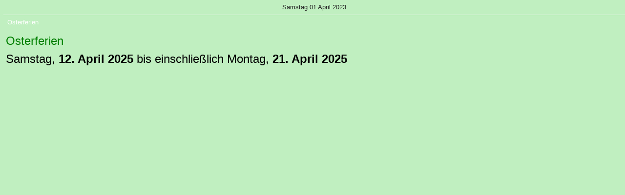

--- FILE ---
content_type: text/html; charset=utf-8
request_url: https://www.mittelschule-st-veit-glan.at/index.php?option=com_spidercalendar&view=spidercalendarbig&calendar_id=1&eventID=227&theme_id=10&module_id=112&date=2023-04-01&tmpl=component&Itemid=130&popup_width=600&popup_height=500
body_size: 2506
content:
<!DOCTYPE html>
<html dir="ltr" lang="de-at">
<head>
 <meta http-equiv="content-type" content="text/html; charset=utf-8" />
	<meta name="generator" content="Joomla! - Open Source Content Management" />
	<title>1b</title>
	<link href="/templates/nms_st_veit_1_slider_2019_2/favicon.ico" rel="shortcut icon" type="image/vnd.microsoft.icon" />
	<link href="/media/system/css/modal.css?f1d5e99bc645fc8a8fd5c26f2fdc2d88" rel="stylesheet" type="text/css" />
	<script type="application/json" class="joomla-script-options new">{"csrf.token":"fb6265c0e71ac4aa4a90f6e3874a63de","system.paths":{"root":"","base":""}}</script>
	<script src="/media/system/js/mootools-core.js?f1d5e99bc645fc8a8fd5c26f2fdc2d88" type="text/javascript"></script>
	<script src="/media/system/js/core.js?f1d5e99bc645fc8a8fd5c26f2fdc2d88" type="text/javascript"></script>
	<script src="/media/system/js/mootools-more.js?f1d5e99bc645fc8a8fd5c26f2fdc2d88" type="text/javascript"></script>
	<script src="/media/system/js/modal.js?f1d5e99bc645fc8a8fd5c26f2fdc2d88" type="text/javascript"></script>
	<script src="/media/jui/js/jquery.min.js?f1d5e99bc645fc8a8fd5c26f2fdc2d88" type="text/javascript"></script>
	<script src="/media/jui/js/jquery-noconflict.js?f1d5e99bc645fc8a8fd5c26f2fdc2d88" type="text/javascript"></script>
	<script src="/media/jui/js/jquery-migrate.min.js?f1d5e99bc645fc8a8fd5c26f2fdc2d88" type="text/javascript"></script>
	<script src="/administrator/components/com_spidercalendar/elements/jquery.js" type="text/javascript"></script>
	<script src="/media/jui/js/bootstrap.min.js?f1d5e99bc645fc8a8fd5c26f2fdc2d88" type="text/javascript"></script>
	<script type="text/javascript">

		jQuery(function($) {
			SqueezeBox.initialize({});
			initSqueezeBox();
			$(document).on('subform-row-add', initSqueezeBox);

			function initSqueezeBox(event, container)
			{
				SqueezeBox.assign($(container || document).find('a.modal').get(), {
					parse: 'rel'
				});
			}
		});

		window.jModalClose = function () {
			SqueezeBox.close();
		};

		// Add extra modal close functionality for tinyMCE-based editors
		document.onreadystatechange = function () {
			if (document.readyState == 'interactive' && typeof tinyMCE != 'undefined' && tinyMCE)
			{
				if (typeof window.jModalClose_no_tinyMCE === 'undefined')
				{
					window.jModalClose_no_tinyMCE = typeof(jModalClose) == 'function'  ?  jModalClose  :  false;

					jModalClose = function () {
						if (window.jModalClose_no_tinyMCE) window.jModalClose_no_tinyMCE.apply(this, arguments);
						tinyMCE.activeEditor.windowManager.close();
					};
				}

				if (typeof window.SqueezeBoxClose_no_tinyMCE === 'undefined')
				{
					if (typeof(SqueezeBox) == 'undefined')  SqueezeBox = {};
					window.SqueezeBoxClose_no_tinyMCE = typeof(SqueezeBox.close) == 'function'  ?  SqueezeBox.close  :  false;

					SqueezeBox.close = function () {
						if (window.SqueezeBoxClose_no_tinyMCE)  window.SqueezeBoxClose_no_tinyMCE.apply(this, arguments);
						tinyMCE.activeEditor.windowManager.close();
					};
				}
			}
		};
		jQuery(function($) {
			 $('.hasTip').each(function() {
				var title = $(this).attr('title');
				if (title) {
					var parts = title.split('::', 2);
					var mtelement = document.id(this);
					mtelement.store('tip:title', parts[0]);
					mtelement.store('tip:text', parts[1]);
				}
			});
			var JTooltips = new Tips($('.hasTip').get(), {"maxTitleChars": 50,"fixed": false});
		});
	</script>

 <link rel="stylesheet" href="/templates/system/css/system.css" type="text/css" />
 <link rel="stylesheet" href="/templates/system/css/general.css" type="text/css" />
 <link rel="stylesheet" href="/templates/nms_st_veit_1_slider_2019_2/css/print.css" type="text/css" />
</head>
<body class="contentpane">
 
<div id="system-message-container">
</div>
 <input type="hidden" value="File_is___com_spidercalendar/views/spidercalendarbig/tmpl/default.php" /><script src="/administrator/components/com_spidercalendar/elements/jquery.js" ></script><script>function next(day_events,ev_id,theme_id,calendar_id,date,day,ev_ids,cat_id,cat_ids){	var p=0;	for (var key in day_events)	{	  		p=p+1;		if(day_events[key]==ev_id && day_events[parseInt(key) +1])		{			window.location='index.php?option=com_spidercalendar&view=spidercalendarbig&theme_id='+theme_id+'&calendar_id='+calendar_id+'&eventID='+day_events[parseInt(key) +1]+'&date='+date+'&day='+day+'&ev_ids='+ev_ids+'&cat_id='+cat_id+'&cat_ids='+cat_ids+'&tmpl=component'		}	}}function change(){	jQuery('#dayevent').ready(function() {		jQuery('#dayevent').animate({			opacity: 1,			marginLeft: "0in",		}, 1000, function() {		});	});}window.onload=change();function prev(array1,ev_id,theme_id,calendar_id,date,day,ev_ids,cat_id,cat_ids){	var day_events = array1;	for (var key in day_events)	{	  		if(day_events[key]==ev_id && day_events[parseInt(key) -1] )		{			window.location='index.php?option=com_spidercalendar&view=spidercalendarbig&theme_id='+theme_id+'&calendar_id='+calendar_id+'&eventID='+day_events[parseInt(key) -1]+'&date='+date+'&ev_ids='+ev_ids+'&day='+day+'&cat_id='+cat_id+'&cat_ids='+cat_ids+'&tmpl=component'		}	}}document.onkeydown = function(evt) {	evt = evt || window.event;	if (evt.keyCode == 27) {		window.parent.SqueezeBox.close();	}}; </script><style>#sbox-window{	padding:0px !important;}#dayevent{	opacity:0;}#previous, #next{	width:5%;	height:494px;	cursor:pointer;	border:0px solid;	vertical-align: middle;}.arrow{	font-size:50px;	color:#AED9AE;	text-decoration:none;}tr, td {	border: solid 0px #DDD;}table{	border-collapse: initial;	border:0px;}table tr:hover td{	background: none;}table td{	padding: 0px;	vertical-align: none;	border-top:none;	line-height: none;	text-align: none;	vertical-align:none;}table th, table td{	vertical-align:none;}p, ol, ul, dl, address{	margin-bottom:0;}body{	margin: 0px !important;}#sbox-window{	padding:0px !important;}#main{ 	padding: 0px !important;}		</style><table id="show_event" style="height:500px;width:100%;background-color:#C0EFC0; border-spacing:0"  align="center">	<tr>		<td  id="previous" onclick="prev([],227,10,1,'2023-04-01',01,'','','')"  style="display:none;text-align:center;border:0;" onmouseover="document.getElementById('previous').style.backgroundColor='#58A42B'" onmouseout="document.getElementById('previous').style.backgroundColor=''" >		<span class="arrow"  >&lt;</span>		</td>		<td style="vertical-align:top; width:90%;text-align:left;">			<div id="dayevent" style="padding:0px 0px 0px 7px ;line-height:30px; padding-top:0px;"><div style="font-weight:bold;text-align:center;border-bottom:1px solid #F3F3F3;color:#262626;font-size:px; font-family:; font-weight:normal;   ">Samstag 01 April 2023 </div><div style="color:#262626;font-size:px; font-family:; font-weight:normal;   "></div><div style="color:#262626;font-size:px; font-family:; font-weight:normal;   "></div><div style="color:#FFFFFF;font-size:px; font-family:; font-weight:normal;   "><span style = "background-color:#;" >&nbsp;</span>&nbsp;Osterferien</div><div style="line-height:20px"><p><span style="font-size: 18pt; color: #008000;">Osterferien</span></p>
<p><span style="font-size: 18pt;">Samstag,<strong> 12. April 2025</strong> bis einschließlich Montag,<strong> 21. April 2025<br /></strong></span></p></div></div>			<div style="width:98%;text-align:right; display:none"><a style="color:#FFFFFF;font-size:15px; font-family:; font-weight:normal; " href="/index.php?option=com_spidercalendar&amp;view=spidercalendarbig_seemore&amp;theme_id=10&amp;ev_ids=&amp;calendar_id=1&amp;date=2023-04-01&amp;cat_id=&amp;cat_ids=&tmpl=component">Zurück zur Ereignisliste</a></div>		</td>		<td id="next"  onclick="next([],227,10,1,'2023-04-01',01,'','','')"   style="display:none;text-align:center;" onmouseover="document.getElementById('next').style.backgroundColor='#58A42B'" onmouseout="document.getElementById('next').style.backgroundColor=''" >			<span class="arrow"  >&gt;</span>		</td>	</tr></table>
</body>
</html>


--- FILE ---
content_type: text/css
request_url: https://www.mittelschule-st-veit-glan.at/templates/nms_st_veit_1_slider_2019_2/css/print.css
body_size: 1341
content:
table
{
  font-size: 13px;
  font-family: 'Open Sans', Arial, 'Arial Unicode MS', Helvetica, Sans-Serif;
  font-weight: normal;
  font-style: normal;
}

h1, h2, h3, h4, h5, h6, p, a, ul, ol, li
{
  margin: 0;
  padding: 0;
}

li, table, a, a:link, a:visited, a.visited, a:hover, a.hovered
{
  font-size: 13px;
  font-family: 'Open Sans', Arial, 'Arial Unicode MS', Helvetica, Sans-Serif;
  line-height: 175%;
}

p
{
  margin: 13px 5px;
}

h1, h1 a, h1 a:link, h1 a:visited, h1 a:hover, h2, h2 a, h2 a:link, h2 a:visited, h2 a:hover, h3, h3 a, h3 a:link, h3 a:visited, h3 a:hover, h4, h4 a, h4 a:link, h4 a:visited, h4 a:hover, h5, h5 a, h5 a:link, h5 a:visited, h5 a:hover, h6, h6 a, h6 a:link, h6 a:visited, h6 a:hover
{
  font-size: 22px;
  font-family: 'Open Sans', Arial, 'Arial Unicode MS', Helvetica, Sans-Serif;
  font-weight: normal;
  font-style: normal;
  line-height: 120%;
}

a, a:link
{
  font-family: 'Open Sans', Arial, 'Arial Unicode MS', Helvetica, Sans-Serif;
  text-decoration: none;
  letter-spacing: 1px;
}

a:visited, a.visited
{
  font-family: 'Open Sans', Arial, 'Arial Unicode MS', Helvetica, Sans-Serif;
  text-decoration: none;
  letter-spacing: 1px;
}

a:hover, a.hover
{
  font-family: 'Open Sans', Arial, 'Arial Unicode MS', Helvetica, Sans-Serif;
  text-decoration: underline;
  letter-spacing: 1px;
}

h1
{
  margin: 10px 0 0;
  font-size: 26px;
  font-family: 'Open Sans', Arial, 'Arial Unicode MS', Helvetica, Sans-Serif;
}

h1 a, h1 a:link, h1 a:hover, h1 a:visited
{
  font-size: 26px;
  font-family: 'Open Sans', Arial, 'Arial Unicode MS', Helvetica, Sans-Serif;
}

h2
{
  margin: 10px 0 0;
  font-size: 22px;
  font-family: 'Open Sans', Arial, 'Arial Unicode MS', Helvetica, Sans-Serif;
}

h2 a, h2 a:link, h2 a:hover, h2 a:visited
{
  font-size: 22px;
  font-family: 'Open Sans', Arial, 'Arial Unicode MS', Helvetica, Sans-Serif;
}

h3
{
  margin: 10px 0 0;
  font-size: 20px;
  font-family: 'Open Sans', Arial, 'Arial Unicode MS', Helvetica, Sans-Serif;
}

h3 a, h3 a:link, h3 a:hover, h3 a:visited
{
  font-size: 20px;
  font-family: 'Open Sans', Arial, 'Arial Unicode MS', Helvetica, Sans-Serif;
}

h4
{
  margin: 10px 0 0;
  font-size: 18px;
  font-family: 'Open Sans', Arial, 'Arial Unicode MS', Helvetica, Sans-Serif;
}

h4 a, h4 a:link, h4 a:hover, h4 a:visited
{
  font-size: 18px;
  font-family: 'Open Sans', Arial, 'Arial Unicode MS', Helvetica, Sans-Serif;
}

h5
{
  margin: 10px 0 0;
  font-size: 15px;
  font-family: 'Open Sans', Arial, 'Arial Unicode MS', Helvetica, Sans-Serif;
}

h5 a, h5 a:link, h5 a:hover, h5 a:visited
{
  font-size: 15px;
  font-family: 'Open Sans', Arial, 'Arial Unicode MS', Helvetica, Sans-Serif;
}

h6
{
  margin: 10px 0 0;
  font-size: 13px;
  font-family: 'Open Sans', Arial, 'Arial Unicode MS', Helvetica, Sans-Serif;
}

h6 a, h6 a:link, h6 a:hover, h6 a:visited
{
  font-size: 13px;
  font-family: 'Open Sans', Arial, 'Arial Unicode MS', Helvetica, Sans-Serif;
}

header, footer, nav
{
  display: block;
  -webkit-box-sizing: border-box;
  -moz-box-sizing: border-box;
  box-sizing: border-box;
}

ul
{
  list-style-type: none;
}

ol
{
  list-style-position: inside;
}

html, body
{
  height: 100%;
}

/**
 * 2. Prevent iOS text size adjust after orientation change, without disabling
 *    user zoom.
 * https://github.com/necolas/normalize.css
 */

html
{
  -ms-text-size-adjust: 100%;
  -webkit-text-size-adjust: 100%;
}

body
{
  padding: 0;
  margin: 0;
  min-width: 960px;
}

.cleared, .clearfix:after
{
  clear: both;
  font: 0/0 serif;
  display: block;
  content: " ";
}

form
{
  padding: 0 !important;
  margin: 0 !important;
}

table.position
{
  position: relative;
  width: 100%;
  table-layout: fixed;
}

li h1, li h1
{
  margin: 1px;
}

li h2, li h2
{
  margin: 1px;
}

li h3, li h3
{
  margin: 1px;
}

li h4, li h4
{
  margin: 1px;
}

li h5, li h5
{
  margin: 1px;
}

li h6, li h6
{
  margin: 1px;
}

li p, li p
{
  margin: 1px;
}

input, select, textarea
{
  vertical-align: middle;
  font-size: 9px;
  font-family: 'Open Sans', Arial, 'Arial Unicode MS', Helvetica, Sans-Serif;
  font-weight: normal;
  font-style: normal;
}

input[type="text"], input[type="password"], input[type="email"], input[type="url"], input[type="color"], input[type="date"], input[type="datetime"], input[type="datetime-local"], input[type="month"], input[type="number"], input[type="range"], input[type="tel"], input[type="time"], input[type="week"], textarea
{
  background: #F9FAFB;
  border: 1px solid #B9C2CB;
  margin: 0 auto;
}

input[type="text"], input[type="password"], input[type="email"], input[type="url"], input[type="color"], input[type="date"], input[type="datetime"], input[type="datetime-local"], input[type="month"], input[type="number"], input[type="range"], input[type="tel"], input[type="time"], input[type="week"], textarea
{
  width: 100%;
  padding: 4px 0;
  font-size: 13px;
  font-family: 'Open Sans', Arial, 'Arial Unicode MS', Helvetica, Sans-Serif;
  font-weight: normal;
  font-style: normal;
  text-shadow: none;
}

a img
{
  border: 0;
}

pre
{
  overflow: auto;
  padding: 0.1em;
}

.image-caption-wrapper
{
  padding: 0 0 0 0;
  -webkit-box-sizing: border-box;
  -moz-box-sizing: border-box;
  box-sizing: border-box;
}

.image-caption-wrapper img
{
  margin: 0 !important;
  -webkit-box-sizing: border-box;
  -moz-box-sizing: border-box;
  box-sizing: border-box;
}

.image-caption-wrapper p
{
  font-size: 80%;
  text-align: right;
  margin: 0;
}

ul>li:before
{
  content: url('../images/postbullets.png');
  margin-right: 6px;
  bottom: 2px;
  position: relative;
  display: inline-block;
  vertical-align: middle;
  font-size: 0;
  line-height: 0;
}

.opera  ul>li:before
{
  bottom: 0;
}

li
{
  font-family: 'Open Sans', Arial, 'Arial Unicode MS', Helvetica, Sans-Serif;
  margin: 3px 0 0 11px;
}

ul>li, ol
{
  padding: 0;
}

ul>li
{
  padding-left: 13px;
}

ul>li:before
{
  margin-left: -13px;
}

ol, ul
{
  margin: 1em 0 1em 11px;
}

li ol, li ul
{
  margin: 0.5em 0 0.5em 11px;
}

li
{
  margin: 3px 0 0 0;
}

ol>li
{
  overflow: visible;
}

ul>li
{
  overflow-x: visible;
  overflow-y: hidden;
}

blockquote
{
  background: #EFF2F5 url('../images/postquote.png') no-repeat scroll;
  padding: 10px 10px 10px 47px;
  margin: 10px 0 0 25px;
  font-family: 'Open Sans', Arial, 'Arial Unicode MS', Helvetica, Sans-Serif;
  font-weight: normal;
  font-style: italic;
  text-align: left;
  overflow: auto;
  clear: both;
}

blockquote a, blockquote a, blockquote a:link, blockquote a:link, blockquote a:visited, blockquote a:visited, blockquote a:hover, blockquote a:hover
{
  font-family: 'Open Sans', Arial, 'Arial Unicode MS', Helvetica, Sans-Serif;
  font-weight: normal;
  font-style: italic;
  text-align: left;
}

blockquote p, blockquote p
{
  margin: 0;
  margin: 5px 0;
}

/* Created by Artisteer vundefined.undefined.undefined.undefined */

#nms-main
{
  position: relative;
  width: 100%;
  left: 0;
  top: 0;
  cursor:default;
}

#nms-page-background-glare, #nms-page-background-middle-texture, #nms-page-background-top-texture
{
  display: none;
}

.cleared
{
  float: none;
  clear: both;
  margin: 0;
  padding: 0;
  border: none;
  font-size: 1px;
}

form
{
  padding: 0 !important;
  margin: 0 !important;
}

table.position
{
  position: relative;
  width: 100%;
  table-layout: fixed;
}

.contentpane {
    width:auto;
    min-width: inherit;
    margin: 10px;
    text-align: left;
}

.contentpane ul.thumbnails>li:before 
{
    content: normal;
}